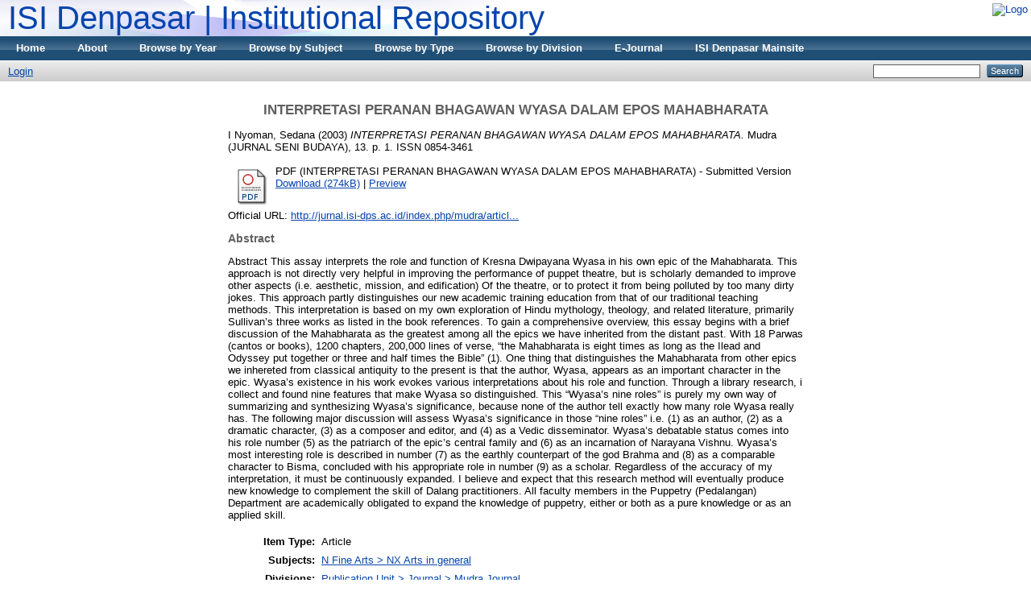

--- FILE ---
content_type: text/html; charset=utf-8
request_url: http://repo.isi-dps.ac.id/287/
body_size: 5184
content:
<!DOCTYPE html PUBLIC "-//W3C//DTD XHTML 1.0 Transitional//EN" "http://www.w3.org/TR/xhtml1/DTD/xhtml1-transitional.dtd">
<html xmlns="http://www.w3.org/1999/xhtml">
  <head>
    <title> INTERPRETASI PERANAN BHAGAWAN WYASA DALAM EPOS MAHABHARATA  - ISI Denpasar | Institutional Repository</title>
	
    <script type="text/javascript" src="/javascript/auto.js"><!-- padder --></script>
    <style type="text/css" media="screen">@import url(/style/auto.css);</style>
    <style type="text/css" media="print">@import url(/style/print.css);</style>
    <link rel="icon" href="/favicon.ico" type="image/x-icon" />
    <link rel="shortcut icon" href="/favicon.ico" type="image/x-icon" />
    <link rel="Top" href="http://repo.isi-dps.ac.id/" />
    <link rel="Search" href="http://repo.isi-dps.ac.id/cgi/search" />
    <meta name="eprints.eprintid" content="287" />
<meta name="eprints.rev_number" content="6" />
<meta name="eprints.eprint_status" content="archive" />
<meta name="eprints.userid" content="2" />
<meta name="eprints.dir" content="disk0/00/00/02/87" />
<meta name="eprints.datestamp" content="2010-11-18 06:20:09" />
<meta name="eprints.lastmod" content="2011-01-13 03:29:36" />
<meta name="eprints.status_changed" content="2010-11-18 06:20:09" />
<meta name="eprints.type" content="article" />
<meta name="eprints.metadata_visibility" content="show" />
<meta name="eprints.creators_name" content="I Nyoman, Sedana" />
<meta name="eprints.creators_id" content="author@isi-dps.ac.id" />
<meta name="eprints.corp_creators" content="ISI Denpasar" />
<meta name="eprints.title" content="INTERPRETASI PERANAN BHAGAWAN WYASA DALAM EPOS MAHABHARATA" />
<meta name="eprints.ispublished" content="pub" />
<meta name="eprints.subjects" content="NX" />
<meta name="eprints.divisions" content="mudra" />
<meta name="eprints.full_text_status" content="public" />
<meta name="eprints.abstract" content="Abstract 
This assay interprets the role and function of Kresna Dwipayana Wyasa in his own epic of the Mahabharata. This approach is not directly very helpful in improving the performance of puppet theatre, but is scholarly demanded to improve other aspects (i.e. aesthetic, mission, and edification)
Of the theatre, or to protect it from being polluted by too many dirty jokes. This approach partly distinguishes our new academic training education from that of our traditional teaching methods. This interpretation is based on my own exploration of Hindu mythology, theology, and related literature, primarily Sullivan’s three works as listed in the book references.
	To gain a comprehensive overview, this essay begins with a brief discussion of the Mahabharata as the greatest among all the epics we have inherited from the distant past. With 18 Parwas (cantos or books), 1200 chapters, 200,000 lines of verse, “the Mahabharata is eight times as long as the Ilead and Odyssey put together or three and half times the Bible” (1). One thing that distinguishes the Mahabharata from other epics we inhereted from classical antiquity to the present is that the author, Wyasa, appears as an important character in the epic. Wyasa’s existence in his work evokes various interpretations about his role and function.
	Through a library research, i collect and found nine features that make Wyasa so distinguished. This “Wyasa’s nine roles” is purely my own way of summarizing and synthesizing Wyasa’s significance, because none of the author tell exactly how many role Wyasa really has. The following major discussion will assess Wyasa’s significance in those “nine roles” i.e. (1) as an author, (2) as a dramatic character, (3) as a composer and editor, and (4) as a Vedic disseminator. Wyasa’s debatable status comes into his role number (5) as the patriarch of the epic’s central family and (6) as an incarnation of Narayana Vishnu. Wyasa’s most interesting role is described in number (7) as the earthly counterpart of the god Brahma and (8) as a comparable character to Bisma, concluded with his appropriate role in number (9) as a scholar.
	Regardless of the accuracy of my interpretation, it must be continuously expanded. I believe and expect that this research method will eventually produce new knowledge to complement the skill of Dalang practitioners. All faculty members in the Puppetry (Pedalangan) Department are academically obligated to expand the knowledge of puppetry, either or both as a pure knowledge or as an applied skill.
" />
<meta name="eprints.date" content="2003-09" />
<meta name="eprints.date_type" content="published" />
<meta name="eprints.publication" content="Mudra (JURNAL SENI BUDAYA)" />
<meta name="eprints.volume" content="13" />
<meta name="eprints.publisher" content="ISI Denpasar" />
<meta name="eprints.pagerange" content="1-1" />
<meta name="eprints.refereed" content="TRUE" />
<meta name="eprints.issn" content="0854-3461" />
<meta name="eprints.official_url" content="http://jurnal.isi-dps.ac.id/index.php/mudra/article/view/251" />
<meta name="eprints.related_url_url" content="http://www.isi-dps.ac.id" />
<meta name="eprints.related_url_url" content="http://jurnal.isi-dps.ac.id" />
<meta name="eprints.related_url_type" content="org" />
<meta name="eprints.related_url_type" content="pub" />
<meta name="eprints.citation" content="  I Nyoman, Sedana  (2003) INTERPRETASI PERANAN BHAGAWAN WYASA DALAM EPOS MAHABHARATA.  Mudra (JURNAL SENI BUDAYA), 13.  p. 1.  ISSN 0854-3461     " />
<meta name="eprints.document_url" content="http://repo.isi-dps.ac.id/287/1/3._I_Nyoman_Sedana.pdf" />
<link rel="schema.DC" href="http://purl.org/DC/elements/1.0/" />
<meta name="DC.relation" content="http://repo.isi-dps.ac.id/287/" />
<meta name="DC.title" content="INTERPRETASI PERANAN BHAGAWAN WYASA DALAM EPOS MAHABHARATA" />
<meta name="DC.creator" content="I Nyoman, Sedana" />
<meta name="DC.subject" content="NX Arts in general" />
<meta name="DC.description" content="Abstract 
This assay interprets the role and function of Kresna Dwipayana Wyasa in his own epic of the Mahabharata. This approach is not directly very helpful in improving the performance of puppet theatre, but is scholarly demanded to improve other aspects (i.e. aesthetic, mission, and edification)
Of the theatre, or to protect it from being polluted by too many dirty jokes. This approach partly distinguishes our new academic training education from that of our traditional teaching methods. This interpretation is based on my own exploration of Hindu mythology, theology, and related literature, primarily Sullivan’s three works as listed in the book references.
	To gain a comprehensive overview, this essay begins with a brief discussion of the Mahabharata as the greatest among all the epics we have inherited from the distant past. With 18 Parwas (cantos or books), 1200 chapters, 200,000 lines of verse, “the Mahabharata is eight times as long as the Ilead and Odyssey put together or three and half times the Bible” (1). One thing that distinguishes the Mahabharata from other epics we inhereted from classical antiquity to the present is that the author, Wyasa, appears as an important character in the epic. Wyasa’s existence in his work evokes various interpretations about his role and function.
	Through a library research, i collect and found nine features that make Wyasa so distinguished. This “Wyasa’s nine roles” is purely my own way of summarizing and synthesizing Wyasa’s significance, because none of the author tell exactly how many role Wyasa really has. The following major discussion will assess Wyasa’s significance in those “nine roles” i.e. (1) as an author, (2) as a dramatic character, (3) as a composer and editor, and (4) as a Vedic disseminator. Wyasa’s debatable status comes into his role number (5) as the patriarch of the epic’s central family and (6) as an incarnation of Narayana Vishnu. Wyasa’s most interesting role is described in number (7) as the earthly counterpart of the god Brahma and (8) as a comparable character to Bisma, concluded with his appropriate role in number (9) as a scholar.
	Regardless of the accuracy of my interpretation, it must be continuously expanded. I believe and expect that this research method will eventually produce new knowledge to complement the skill of Dalang practitioners. All faculty members in the Puppetry (Pedalangan) Department are academically obligated to expand the knowledge of puppetry, either or both as a pure knowledge or as an applied skill.
" />
<meta name="DC.publisher" content="ISI Denpasar" />
<meta name="DC.date" content="2003-09" />
<meta name="DC.type" content="Article" />
<meta name="DC.type" content="PeerReviewed" />
<meta name="DC.format" content="application/pdf" />
<meta name="DC.language" content="en" />
<meta name="DC.identifier" content="http://repo.isi-dps.ac.id/287/1/3._I_Nyoman_Sedana.pdf" />
<meta name="DC.identifier" content="  I Nyoman, Sedana  (2003) INTERPRETASI PERANAN BHAGAWAN WYASA DALAM EPOS MAHABHARATA.  Mudra (JURNAL SENI BUDAYA), 13.  p. 1.  ISSN 0854-3461     " />
<meta name="DC.relation" content="http://jurnal.isi-dps.ac.id/index.php/mudra/article/view/251" />
<link rel="alternate" href="http://repo.isi-dps.ac.id/cgi/export/eprint/287/CSV/repo-eprint-287.csv" type="text/csv; charset=utf-8" title="Multiline CSV" />
<link rel="alternate" href="http://repo.isi-dps.ac.id/cgi/export/eprint/287/RDFNT/repo-eprint-287.nt" type="text/plain" title="RDF+N-Triples" />
<link rel="alternate" href="http://repo.isi-dps.ac.id/cgi/export/eprint/287/DIDL/repo-eprint-287.xml" type="text/xml; charset=utf-8" title="MPEG-21 DIDL" />
<link rel="alternate" href="http://repo.isi-dps.ac.id/cgi/export/eprint/287/RDFXML/repo-eprint-287.rdf" type="application/rdf+xml" title="RDF+XML" />
<link rel="alternate" href="http://repo.isi-dps.ac.id/cgi/export/eprint/287/ContextObject/repo-eprint-287.xml" type="text/xml; charset=utf-8" title="OpenURL ContextObject" />
<link rel="alternate" href="http://repo.isi-dps.ac.id/cgi/export/eprint/287/HTML/repo-eprint-287.html" type="text/html; charset=utf-8" title="HTML Citation" />
<link rel="alternate" href="http://repo.isi-dps.ac.id/cgi/export/eprint/287/Text/repo-eprint-287.txt" type="text/plain; charset=utf-8" title="ASCII Citation" />
<link rel="alternate" href="http://repo.isi-dps.ac.id/cgi/export/eprint/287/Simple/repo-eprint-287.txt" type="text/plain; charset=utf-8" title="Simple Metadata" />
<link rel="alternate" href="http://repo.isi-dps.ac.id/cgi/export/eprint/287/Refer/repo-eprint-287.refer" type="text/plain" title="Refer" />
<link rel="alternate" href="http://repo.isi-dps.ac.id/cgi/export/eprint/287/COinS/repo-eprint-287.txt" type="text/plain; charset=utf-8" title="OpenURL ContextObject in Span" />
<link rel="alternate" href="http://repo.isi-dps.ac.id/cgi/export/eprint/287/XML/repo-eprint-287.xml" type="application/vnd.eprints.data+xml; charset=utf-8" title="EP3 XML" />
<link rel="alternate" href="http://repo.isi-dps.ac.id/cgi/export/eprint/287/RDFN3/repo-eprint-287.n3" type="text/n3" title="RDF+N3" />
<link rel="alternate" href="http://repo.isi-dps.ac.id/cgi/export/eprint/287/EndNote/repo-eprint-287.enw" type="text/plain; charset=utf-8" title="EndNote" />
<link rel="alternate" href="http://repo.isi-dps.ac.id/cgi/export/eprint/287/BibTeX/repo-eprint-287.bib" type="text/plain" title="BibTeX" />
<link rel="alternate" href="http://repo.isi-dps.ac.id/cgi/export/eprint/287/JSON/repo-eprint-287.js" type="application/json; charset=utf-8" title="JSON" />
<link rel="alternate" href="http://repo.isi-dps.ac.id/cgi/export/eprint/287/DC/repo-eprint-287.txt" type="text/plain; charset=utf-8" title="Dublin Core" />
<link rel="alternate" href="http://repo.isi-dps.ac.id/cgi/export/eprint/287/Atom/repo-eprint-287.xml" type="application/atom+xml;charset=utf-8" title="Atom" />
<link rel="alternate" href="http://repo.isi-dps.ac.id/cgi/export/eprint/287/METS/repo-eprint-287.xml" type="text/xml; charset=utf-8" title="METS" />
<link rel="alternate" href="http://repo.isi-dps.ac.id/cgi/export/eprint/287/MODS/repo-eprint-287.xml" type="text/xml; charset=utf-8" title="MODS" />
<link rel="alternate" href="http://repo.isi-dps.ac.id/cgi/export/eprint/287/RIS/repo-eprint-287.ris" type="text/plain" title="Reference Manager" />
<link rel="Top" href="http://repo.isi-dps.ac.id/" />
    <link rel="Sword" href="http://repo.isi-dps.ac.id/sword-app/servicedocument" />
    <link rel="SwordDeposit" href="http://repo.isi-dps.ac.id/id/contents" />
    <link rel="Search" type="text/html" href="http://repo.isi-dps.ac.id/cgi/search" />
    <link rel="Search" type="application/opensearchdescription+xml" href="http://repo.isi-dps.ac.id/cgi/opensearchdescription" title="ISI Denpasar | Institutional Repository" />
    <script type="text/javascript" src="http://www.google.com/jsapi"><!--padder--></script><script type="text/javascript">
// <![CDATA[
google.load("visualization", "1", {packages:["corechart", "geochart"]});
// ]]></script><script type="text/javascript">
// <![CDATA[
var eprints_http_root = "http:\/\/repo.isi-dps.ac.id";
var eprints_http_cgiroot = "http:\/\/repo.isi-dps.ac.id\/cgi";
var eprints_oai_archive_id = "repo.isi-dps.ac.id";
var eprints_logged_in = false;
// ]]></script>
    <style type="text/css">.ep_logged_in { display: none }</style>
    <link rel="stylesheet" type="text/css" href="/style/auto-3.3.16.css" />
    <script type="text/javascript" src="/javascript/auto-3.3.16.js"><!--padder--></script>
    <!--[if lte IE 6]>
        <link rel="stylesheet" type="text/css" href="/style/ie6.css" />
   <![endif]-->
    <meta name="Generator" content="EPrints 3.3.16" />
    <meta http-equiv="Content-Type" content="text/html; charset=UTF-8" />
    <meta http-equiv="Content-Language" content="en" />
    
    <style type="text/css" media="screen">@import url(/style/nojs.css);</style>
    <script type="text/javascript" src="/javascript/jscss.js"><!-- padder --></script>
  </head>
  <body bgcolor="#ffffff" text="#000000">
    
    <div class="ep_tm_header ep_noprint">
      <div class="ep_tm_logo"><a href="http://repo.isi-dps.ac.id/"><img alt="Logo" src="https://isi-dps.ac.id/wp-content/uploads/2024/06/logo-isi-web12.png" /></a></div>
      <div><a class="ep_tm_archivetitle" href="http://repo.isi-dps.ac.id/">ISI Denpasar | Institutional Repository</a></div>

  <ul class="ep_tm_menu"><li><a href="http://repo.isi-dps.ac.id">Home</a></li><li><a href="http://repo.isi-dps.ac.id/information.html">About</a></li><li><a href="http://repo.isi-dps.ac.id/view/year/">Browse by Year</a></li><li><a href="http://repo.isi-dps.ac.id/view/subjects/">Browse by Subject</a></li><li><a href="http://repo.isi-dps.ac.id/view/type/">Browse by Type</a></li><li><a href="http://repo.isi-dps.ac.id/view/divisions/">Browse by Division</a></li><li><a href="http://jurnal.isi-dps.ac.id" target="_blank">E-Journal</a></li><li><a href="http://isi-dps.ac.id" target="_blank">ISI Denpasar Mainsite</a></li></ul>

  <table class="ep_tm_searchbar" border="0" cellpadding="0" cellspacing="0" width="100%">
    <tr>
      <td align="left"><ul class="ep_tm_key_tools" id="ep_tm_menu_tools"><li><a href="http://repo.isi-dps.ac.id/cgi/users/home">Login</a></li></ul></td>
      <td align="right" style="white-space: nowrap">
	  	
        <form method="get" accept-charset="utf-8" action="http://repo.isi-dps.ac.id/cgi/search" style="display:inline">
          <input class="ep_tm_searchbarbox" size="20" type="text" name="q" />
          <input class="ep_tm_searchbarbutton" value="Search" type="submit" name="_action_search" />
          <input type="hidden" name="_action_search" value="Search" />
          <input type="hidden" name="_order" value="bytitle" />
          <input type="hidden" name="basic_srchtype" value="ALL" />
          <input type="hidden" name="_satisfyall" value="ALL" />
        </form>
      </td>
    </tr>
  </table>
</div>


<div align="center">
  
  <table width="720" class="ep_tm_main"><tr><td align="left">
    <h1 class="ep_tm_pagetitle">

INTERPRETASI PERANAN BHAGAWAN WYASA DALAM EPOS MAHABHARATA

</h1>
    <div class="ep_summary_content"><div class="ep_summary_content_left"></div><div class="ep_summary_content_right"></div><div class="ep_summary_content_top"></div><div class="ep_summary_content_main">

  <p style="margin-bottom: 1em">
    


    <span class="person_name">I Nyoman, Sedana</span>
  

(2003)

<em>INTERPRETASI PERANAN BHAGAWAN WYASA DALAM EPOS MAHABHARATA.</em>


    Mudra (JURNAL SENI BUDAYA), 13.
     p. 1.
     ISSN 0854-3461
  


  



  </p>

  

  

    
  
    
      
      <table>
        
          <tr>
            <td valign="top" align="right"><a onmouseover="EPJS_ShowPreview( event, 'doc_preview_761' );" href="http://repo.isi-dps.ac.id/287/1/3._I_Nyoman_Sedana.pdf" onmouseout="EPJS_HidePreview( event, 'doc_preview_761' );" class="ep_document_link"><img class="ep_doc_icon" alt="[img]" src="http://repo.isi-dps.ac.id/style/images/fileicons/application_pdf.png" border="0" /></a><div id="doc_preview_761" class="ep_preview"><table><tr><td><img class="ep_preview_image" alt="" src="http://repo.isi-dps.ac.id/287/1.haspreviewThumbnailVersion/3._I_Nyoman_Sedana.pdf" border="0" /><div class="ep_preview_title">Preview</div></td></tr></table></div></td>
            <td valign="top">
              

<!-- document citation -->


<span class="ep_document_citation">
PDF (INTERPRETASI PERANAN BHAGAWAN WYASA DALAM EPOS MAHABHARATA)
 - Submitted Version


</span>

<br />
              <a href="http://repo.isi-dps.ac.id/287/1/3._I_Nyoman_Sedana.pdf">Download (274kB)</a>
              | <a href="http://repo.isi-dps.ac.id/287/1.haspreviewThumbnailVersion/3._I_Nyoman_Sedana.pdf" rel="lightbox[docs] nofollow" title="   PDF (INTERPRETASI PERANAN BHAGAWAN WYASA DALAM EPOS MAHABHARATA) &lt;http://repo.isi-dps.ac.id/287/1/3._I_Nyoman_Sedana.pdf&gt;  - Submitted Version    ">Preview</a>
              
  
              <ul>
              
                
              
                
              
              </ul>
            </td>
          </tr>
        
      </table>
    

  

  
    <div style="margin-bottom: 1em">
      Official URL: <a href="http://jurnal.isi-dps.ac.id/index.php/mudra/article/view/251">http://jurnal.isi-dps.ac.id/index.php/mudra/articl...</a>
    </div>
  

  
    <h2>Abstract</h2>
    <p style="text-align: left; margin: 1em auto 0em auto">Abstract &#13;
This assay interprets the role and function of Kresna Dwipayana Wyasa in his own epic of the Mahabharata. This approach is not directly very helpful in improving the performance of puppet theatre, but is scholarly demanded to improve other aspects (i.e. aesthetic, mission, and edification)&#13;
Of the theatre, or to protect it from being polluted by too many dirty jokes. This approach partly distinguishes our new academic training education from that of our traditional teaching methods. This interpretation is based on my own exploration of Hindu mythology, theology, and related literature, primarily Sullivan’s three works as listed in the book references.&#13;
	To gain a comprehensive overview, this essay begins with a brief discussion of the Mahabharata as the greatest among all the epics we have inherited from the distant past. With 18 Parwas (cantos or books), 1200 chapters, 200,000 lines of verse, “the Mahabharata is eight times as long as the Ilead and Odyssey put together or three and half times the Bible” (1). One thing that distinguishes the Mahabharata from other epics we inhereted from classical antiquity to the present is that the author, Wyasa, appears as an important character in the epic. Wyasa’s existence in his work evokes various interpretations about his role and function.&#13;
	Through a library research, i collect and found nine features that make Wyasa so distinguished. This “Wyasa’s nine roles” is purely my own way of summarizing and synthesizing Wyasa’s significance, because none of the author tell exactly how many role Wyasa really has. The following major discussion will assess Wyasa’s significance in those “nine roles” i.e. (1) as an author, (2) as a dramatic character, (3) as a composer and editor, and (4) as a Vedic disseminator. Wyasa’s debatable status comes into his role number (5) as the patriarch of the epic’s central family and (6) as an incarnation of Narayana Vishnu. Wyasa’s most interesting role is described in number (7) as the earthly counterpart of the god Brahma and (8) as a comparable character to Bisma, concluded with his appropriate role in number (9) as a scholar.&#13;
	Regardless of the accuracy of my interpretation, it must be continuously expanded. I believe and expect that this research method will eventually produce new knowledge to complement the skill of Dalang practitioners. All faculty members in the Puppetry (Pedalangan) Department are academically obligated to expand the knowledge of puppetry, either or both as a pure knowledge or as an applied skill.&#13;
</p>
  

  <table style="margin-bottom: 1em; margin-top: 1em;" cellpadding="3">
    <tr>
      <th align="right">Item Type:</th>
      <td>
        Article
        
        
        
      </td>
    </tr>
    
    
      
    
      
    
      
    
      
        <tr>
          <th align="right">Subjects:</th>
          <td valign="top"><a href="http://repo.isi-dps.ac.id/view/subjects/NX.html">N Fine Arts &gt; NX Arts in general</a></td>
        </tr>
      
    
      
        <tr>
          <th align="right">Divisions:</th>
          <td valign="top"><a href="http://repo.isi-dps.ac.id/view/divisions/mudra/">Publication Unit &gt; Journal &gt; Mudra Journal</a></td>
        </tr>
      
    
      
    
      
        <tr>
          <th align="right">Depositing User:</th>
          <td valign="top"><i>Users 2 not found.</i></td>
        </tr>
      
    
      
        <tr>
          <th align="right">Date Deposited:</th>
          <td valign="top">18 Nov 2010 06:20</td>
        </tr>
      
    
      
        <tr>
          <th align="right">Last Modified:</th>
          <td valign="top">13 Jan 2011 03:29</td>
        </tr>
      
    
    <tr>
      <th align="right">URI:</th>
      <td valign="top"><a href="http://repo.isi-dps.ac.id/id/eprint/287">http://repo.isi-dps.ac.id/id/eprint/287</a></td>
    </tr>
  </table>

  
  

  
    <h3>Actions (login required)</h3>
    <table class="ep_summary_page_actions">
    
      <tr>
        <td><a href="/cgi/users/home?screen=EPrint%3A%3AView&amp;eprintid=287"><img src="/style/images/action_view.png" title="View Item" alt="View Item" class="ep_form_action_icon" /></a></td>
        <td>View Item</td>
      </tr>
    
    </table>
  

</div><div class="ep_summary_content_bottom"></div><div class="ep_summary_content_after"></div></div>
  </td></tr></table>
</div>


<div class="ep_tm_footer ep_noprint">
  <hr noshade="noshade" class="ep_ruler" />
  <hr class="ep_tm_last" />
  <div style="float: right; margin-left: 1em"><a href="http://eprints.org/software/"><img alt="EPrints Logo" src="/images/eprintslogo.gif" border="0" /></a></div>
  <div style="font-size: 80%;">
  <div>ISI Denpasar | Institutional Repository is powered by <em><a href="http://eprints.org/software/">EPrints 3</a></em> which is developed by the <a href="http://www.ecs.soton.ac.uk/">School of Electronics and Computer Science</a> at the University of Southampton. <a href="http://repo.isi-dps.ac.id/eprints/">More information and software credits</a>.</div>
  </div>
</div>


  </body>
</html>